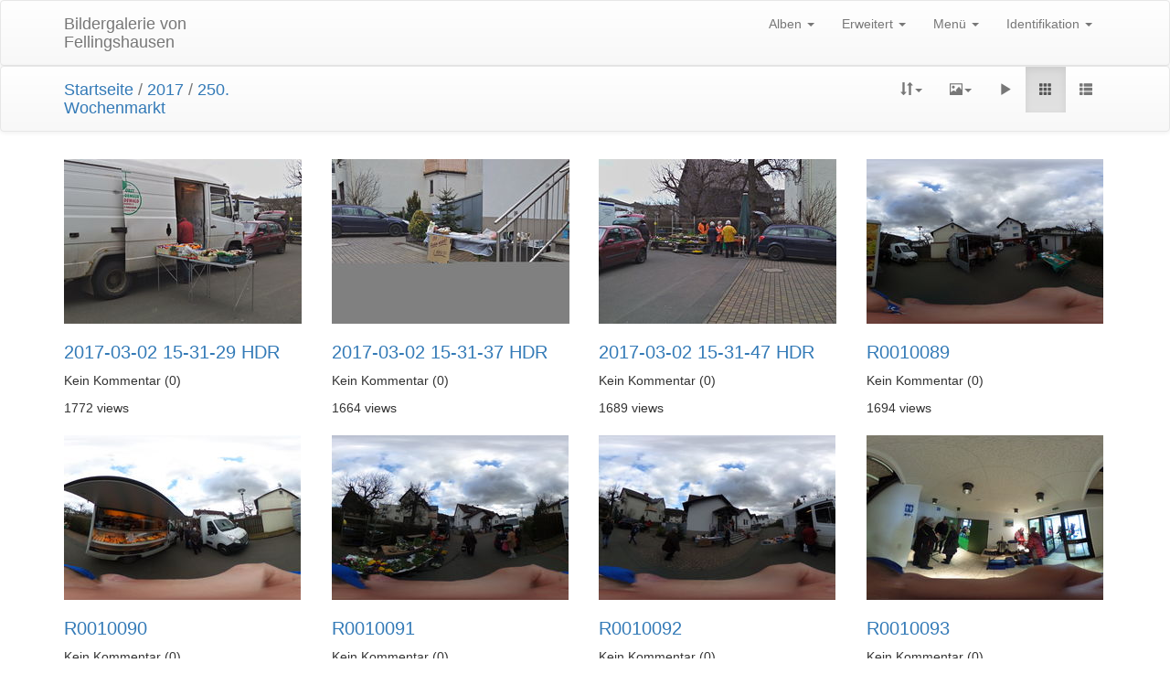

--- FILE ---
content_type: text/html; charset=utf-8
request_url: https://bilder.fellingshausen.de/index.php?/category/album-250-wochenmarkt
body_size: 5401
content:
<!DOCTYPE html>
<html lang="de" dir="ltr">
<head>
    <meta http-equiv="Content-Type" content="text/html; charset=utf-8">
    <meta name="generator" content="Piwigo (aka PWG), see piwigo.org">
    <meta name="viewport" content="width=device-width, initial-scale=1, maximum-scale=1">
    <meta name="mobile-web-app-capable" content="yes">
    <meta name="apple-mobile-web-app-capable" content="yes">
    <meta name="author" content="Christoph Sauer">
    <meta name="keywords" content="Fellingshausen, Biebertal, Biebertal Mach mit TV, Mach mit TV, BMMTV, Krippenweg, Fellingshausen Veranstalungen, Fellingshausen Events, Sonnwendfest, Weihnachtsmarkt, ROCKnacht, Sportverein, Burschenschaft, Feuerwehr, Waldfest, Altburschen, Theatergruppe, Frühschoppen">
    <meta name="description" content="2017 / 250. Wochenmarkt - Bildergalerie über die Ortschaft Fellingshausen in Biebertal. Hier findest du aktuelle Bilder zu Veranstaltungen wie dem Fellingshäuser Weihnachtsmarkt, dem Sonnwendfest, der ROCKnacht oder auch dem Krippenweg.">

    <title>2017 / 250. Wochenmarkt | Bildergalerie von Fellingshausen</title>
    <link rel="shortcut icon" type="image/x-icon" href="themes/default/icon/favicon.ico">
    <link rel="icon" sizes="192x192" href="themes/bootstrapdefault/img/logo.png">
    <link rel="apple-touch-icon" sizes="192x192" href="themes/bootstrapdefault/img/logo.png">
    <link rel="start" title="Startseite" href="/" >
    <link rel="search" title="Suchen" href="search.php">


    




<link rel="stylesheet" type="text/css" href="_data/combined/9n7lck.css">







<script type="text/javascript" src="_data/combined/bezfka.js"></script>

    <!--[if lt IE 7]>
    <script type="text/javascript" src="themes/default/js/pngfix.js"></script>
    <![endif]-->

        <meta name="robots" content="follow">

</head>

<body id="theCategoryPage">
    <div id="the_page">
        <!-- Bootstrap navbar, moved to the header as variables are missing in menubar.tpl, actual menus remain in menubar.tpl -->
        <nav class="navbar navbar-default navbar-main" role="navigation">
            <div class="container">
                <div class="navbar-header">
                    <button type="button" class="navbar-toggle collapsed" data-toggle="collapse" data-target="#navbar-menubar">
                        <span class="sr-only">Toggle navigation</span>
                        <span class="icon-bar"></span>
                        <span class="icon-bar"></span>
                        <span class="icon-bar"></span>
                    </button>
                    <a class="navbar-brand" href="/">Bildergalerie von Fellingshausen</a>
                </div>
                <div class="collapse navbar-collapse navbar-right" id="navbar-menubar">
            <!-- Start of menubar.tpl -->
            <ul class="nav navbar-nav">
<li class="dropdown">
    <a href="#" class="dropdown-toggle" data-toggle="dropdown">Alben <span class="caret"></span></a>
    <ul class="dropdown-menu dropdown-menu-scrollable" role="menu">
        <li >
            <a href="index.php?/category/album-2020">2020
                <span class="badge" title="86 Fotos in 1 Unteralbum">86</span>
            </a>
        </li>
        <li >
            <a href="index.php?/category/album-2019">2019
                <span class="badge" title="38 Fotos in 2 Unteralben">38</span>
            </a>
        </li>
        <li >
            <a href="index.php?/category/album-2018">2018
                <span class="badge" title="66 Fotos in 4 Unteralben">66</span>
            </a>
        </li>
        <li >
            <a href="index.php?/category/album-2017">2017
                <span class="badge" title="4 Fotos in diesem Album / 360 Fotos in 11 Unteralben">364</span>
            </a>
        </li>
        <li >
            <a href="index.php?/category/album-09-krippenweg">09. Krippenweg
                <span class="badge" title="60 Fotos in diesem Album">60</span>
            </a>
        </li>
        <li >
            <a href="index.php?/category/album-22-fellingshauser-weihnachtsmarkt">22. Fellingshäuser Weihnachtsmarkt
                <span class="badge" title="39 Fotos in diesem Album">39</span>
            </a>
        </li>
        <li >
            <a href="index.php?/category/konzert-balladeire">Konzert Balladeire
                <span class="badge" title="8 Fotos in diesem Album">8</span>
            </a>
        </li>
        <li >
            <a href="index.php?/category/album-14-brunnenfest">14. Brunnenfest
                <span class="badge" title="62 Fotos in diesem Album / 42 Fotos in 1 Unteralbum">104</span>
            </a>
        </li>
        <li >
            <a href="index.php?/category/dorfchronik">Dorfchronik
                <span class="badge" title="22 Fotos in diesem Album">22</span>
            </a>
        </li>
        <li >
            <a href="index.php?/category/fruhschoppen-lgd">Frühschoppen LgD
                <span class="badge" title="81 Fotos in diesem Album">81</span>
            </a>
        </li>
        <li >
            <a href="index.php?/category/album-07-sonnwendfest">07. Sonnwendfest
                <span class="badge" title="27 Fotos in diesem Album">27</span>
            </a>
        </li>
        <li >
            <a href="index.php?/category/kindergartenfest">Kindergartenfest
                <span class="badge" title="2 Fotos in diesem Album">2</span>
            </a>
        </li>
        <li >
            <a href="index.php?/category/kirche-osterbrunnen">Kirche - Osterbrunnen
                <span class="badge" title="4 Fotos in diesem Album">4</span>
            </a>
        </li>
        <li class="active">
            <a href="index.php?/category/album-250-wochenmarkt">250. Wochenmarkt
                <span class="badge" title="13 Fotos in diesem Album">13</span>
            </a>
        </li>
        <li >
            <a href="index.php?/category/album-2016">2016
                <span class="badge" title="2 Fotos in diesem Album / 340 Fotos in 9 Unteralben">342</span>
            </a>
        </li>
        <li >
            <a href="index.php?/category/album-2015">2015
                <span class="badge" title="237 Fotos in 8 Unteralben">237</span>
            </a>
        </li>
        <li >
            <a href="index.php?/category/album-2014">2014
                <span class="badge" title="45 Fotos in 3 Unteralben">45</span>
            </a>
        </li>
        <li >
            <a href="index.php?/category/album-2013">2013
                <span class="badge" title="39 Fotos in 3 Unteralben">39</span>
            </a>
        </li>
        <li >
            <a href="index.php?/category/album-2012">2012
                <span class="badge" title="41 Fotos in 1 Unteralbum">41</span>
            </a>
        </li>
        <li class="divider"></li>
        <li><a href="#">1258 Fotos</a></li>
    </ul>
</li>
<li class="dropdown">
    <a href="#" class="dropdown-toggle" data-toggle="dropdown">Erweitert <span class="caret"></span></a>
    <ul class="dropdown-menu" role="menu">
		<li><a href="index.php?/most_visited" title="Die meist angesehenen Fotos anzeigen">Am häufigsten angesehen</a></li>
		<li><a href="index.php?/best_rated" title="Die am besten bewerteten Fotos anzeigen">Am besten bewertet</a></li>
		<li><a href="index.php?/recent_pics" title="Die neuesten Fotos anzeigen">Neueste Fotos</a></li>
		<li><a href="index.php?/recent_cats" title="Kürzlich aktualisierte Alben anzeigen">Neueste Alben</a></li>
		<li><a href="random.php" title="Fotos im Zufallsmodus anzeigen" rel="nofollow">Zufällige Fotos</a></li>
		<li><a href="index.php?/created-monthly-calendar" title="Jeden Tag mit Fotos anzeigen, gegliedert nach Monat" rel="nofollow">Kalender</a></li>
    </ul>
</li>
<li class="dropdown">
    <a href="#" class="dropdown-toggle" data-toggle="dropdown">Menü <span class="caret"></span></a>
    <ul class="dropdown-menu" role="menu">
    <div class="navbar-form-desktop">
        <form class="navbar-form" role="search" action="qsearch.php" method="get" id="quicksearch" onsubmit="return this.q.value!='' && this.q.value!=qsearch_prompt;">
            <div class="form-group">
                <input type="text" name="q" id="qsearchInput" class="form-control" placeholder="Schnellsuche" />
            </div>
        </form>
        <li class="divider"></li>
    </div>
        <li>
            <a href="tags.php" title="Alle verfügbaren Schlagworte anzeigen">Schlagworte
                <span class="badge">78</span>            </a>
        </li>
        <li>
            <a href="search.php" title="Suchen" rel="search">Suchen
                            </a>
        </li>
        <li>
            <a href="comments.php" title="Die neuesten Kommentare anzeigen">Kommentare
                <span class="badge">0</span>            </a>
        </li>
        <li>
            <a href="about.php" title="Über Piwigo">Info
                            </a>
        </li>
        <li>
            <a href="notification.php" title="RSS-Feed" rel="nofollow">Benachrichtigungen
                            </a>
        </li>
    </ul>
</li><li class="dropdown">
    <a href="#" class="dropdown-toggle" data-toggle="dropdown">Identifikation <span class="caret"></span></a>
    <ul class="dropdown-menu" role="menu">
<div class="navbar-form-desktop"><form class="navbar-form" method="post" action="identification.php" id="quickconnect"><div class="form-group"><input class="form-control" type="text" name="username" id="username" value="" placeholder="Benutzername"><input class="form-control" type="password" name="password" id="password" placeholder="Passwort"><label for="remember_me"><input type="checkbox" name="remember_me" id="remember_me" value="1"> Auto-Login</label><br /><input type="hidden" name="redirect" value="%2Findex.php%3F%2Fcategory%2Falbum-250-wochenmarkt"><input class="btn btn-primary" type="submit" name="login" value="Anmeldung"><!--<span class="categoryActions"><a href="password.php" title="Passwort vergessen?" class="pwg-state-default pwg-button"><span class="pwg-icon pwg-icon-lost-password"> </span></a></span>--></div></form><li class="divider"></li></div><li><a href="identification.php" rel="nofollow">Anmeldung</a></li>    </ul>
</li>            </ul>
            <!-- End of menubar.tpl -->

                </div>
            </div>
        </nav>

        <div class="jumbotron">
            <div class="container">
                <div id="theHeader"></div>
            </div>
        </div>


<!-- End of header.tpl --><!-- Start of index.tpl -->




<nav class="navbar navbar-default" role="navigation">
    <div class="container">
        <div class="navbar-header">
            <button type="button" class="navbar-toggle" data-toggle="collapse" data-target="#navbar-contextual">
               <span class="sr-only">Toggle navigation</span>
               <span class="icon-bar"></span>
               <span class="icon-bar"></span>
               <span class="icon-bar"></span>
            </button>
            <div class="navbar-brand">
                <a href="/">Startseite</a> / <a href="index.php?/category/album-2017">2017</a> / <a href="index.php?/category/album-250-wochenmarkt">250. Wochenmarkt</a>
            </div>
        </div>
        <div class="navbar-right navbar-collapse collapse" id="navbar-contextual">
            <ul class="nav navbar-nav">
                <li class="dropdown">
                    <a href="#" class="dropdown-toggle" data-toggle="dropdown">
                        <span class="glyphicon glyphicon-sort"></span><span class="glyphicon-text">Sortierreihenfolge</span><span class="caret"></span>
                    </a>
                    <ul class="dropdown-menu" role="menu">
                        <li class="active"><a href="index.php?/category/album-250-wochenmarkt&amp;image_order=0" rel="nofollow">Standard</a></li>
                        <li><a href="index.php?/category/album-250-wochenmarkt&amp;image_order=1" rel="nofollow">Bildname, A &rarr; Z</a></li>
                        <li><a href="index.php?/category/album-250-wochenmarkt&amp;image_order=2" rel="nofollow">Bildname, Z &rarr; A</a></li>
                        <li><a href="index.php?/category/album-250-wochenmarkt&amp;image_order=3" rel="nofollow">Aufnahmedatum, neu &rarr; alt</a></li>
                        <li><a href="index.php?/category/album-250-wochenmarkt&amp;image_order=4" rel="nofollow">Aufnahmedatum, alt &rarr; neu</a></li>
                        <li><a href="index.php?/category/album-250-wochenmarkt&amp;image_order=5" rel="nofollow">Veröffentlichungsdatum, neu &rarr; alt</a></li>
                        <li><a href="index.php?/category/album-250-wochenmarkt&amp;image_order=6" rel="nofollow">Veröffentlichungsdatum, alt &rarr; neu</a></li>
                        <li><a href="index.php?/category/album-250-wochenmarkt&amp;image_order=7" rel="nofollow">Bewertung, hoch &rarr; niedrig</a></li>
                        <li><a href="index.php?/category/album-250-wochenmarkt&amp;image_order=8" rel="nofollow">Bewertung, niedrig &rarr; hoch</a></li>
                        <li><a href="index.php?/category/album-250-wochenmarkt&amp;image_order=9" rel="nofollow">Besuche, hoch &rarr; niedrig</a></li>
                        <li><a href="index.php?/category/album-250-wochenmarkt&amp;image_order=10" rel="nofollow">Besuche, niedrig &rarr; hoch</a></li>
                    </ul>
                </li>
                <li class="dropdown">
                    <a href="#" class="dropdown-toggle" data-toggle="dropdown">
                        <span class="glyphicon glyphicon-picture"></span><span class="glyphicon-text">Bildgrößen</span><span class="caret"></span>
                    </a>
                    <ul class="dropdown-menu" role="menu">
                        <li><a href="index.php?/category/album-250-wochenmarkt&amp;display=square" rel="nofollow">quadratisch</a></li>
                        <li class="active"><a href="index.php?/category/album-250-wochenmarkt&amp;display=thumb" rel="nofollow">Vorschaubild</a></li>
                        <li><a href="index.php?/category/album-250-wochenmarkt&amp;display=small" rel="nofollow">klein</a></li>
                        <li><a href="index.php?/category/album-250-wochenmarkt&amp;display=medium" rel="nofollow">mittel</a></li>
                    </ul>
                </li>
                <li>
                    <a href="picture.php?/864/category/album-250-wochenmarkt&amp;slideshow=" title="Diashow" rel="nofollow"><span class="glyphicon glyphicon-play"></span><span class="glyphicon-text">Diashow</span></a>
                </li>
                <!--
                <li>
                    <a href="index.php?/category/album-250-wochenmarkt/posted-monthly-list" title="Fotos nach Veröffentlichungsdatum anzeigen" rel="nofollow"><span class="glyphicon glyphicon-calendar"></span><span class="glyphicon-text">Kalender</span></a>
                </li>
                -->
                <!--
                <li>
                    <a href="index.php?/category/album-250-wochenmarkt/created-monthly-list" title="Fotos nach Aufnahmedatum anzeigen" rel="nofollow"><span class="glyphicon glyphicon-calendar"></span><span class="glyphicon-text">Kalender</span></a>
                </li>
                -->
                <li id="btn-grid" class="active"><a href="#"><span class="glyphicon glyphicon-th"></span></a></li>
                <li id="btn-list"><a href="#"><span class="glyphicon glyphicon-th-list"></span></a></li>
            </ul>
        </div>
    </div>
</nav>



<a name="content"></a>
<div class="container">

<!--

-->

    <div id="content" class="row content-grid">


        <!-- Start of thumbnails -->
        <div id="thumbnails">
<style>
    .placeholder-260 {
        width: 260px;
        height: 180px;
        background: url(themes/default/icon/img_small.png) no-repeat center;
    }
</style>


    
    
    

<div class="col-outer col-lg-3 col-md-4 col-sm-6 col-xs-12" data-grid-classes="col-lg-3 col-md-4 col-sm-6 col-xs-12">
    <div class="col-inner">
		<a class="col-thumbnail" href="picture.php?/864/category/album-250-wochenmarkt">
            <div class="placeholder-260">
			    <img src="_data/i/upload/2017/03/02/20170302201602-021e4486-cu_e260x180.jpg"                     alt="2017-03-02 15-31-29 HDR"
                     title="2017-03-02 15-31-29 HDR (1772 Besuche)">
            </div>
        </a>
        <div class="caption">
            <h3 class="title">
                <a href="picture.php?/864/category/album-250-wochenmarkt" class="ellipsis">2017-03-02 15-31-29 HDR</a>
            </h3>
            <p class="zero nb-comments">
                Kein Kommentar (0)
            </p>

            <p class="nb-hits">
                1772 views
            </p>
        </div>
    </div>
</div>


    
    
    

<div class="col-outer col-lg-3 col-md-4 col-sm-6 col-xs-12" data-grid-classes="col-lg-3 col-md-4 col-sm-6 col-xs-12">
    <div class="col-inner">
		<a class="col-thumbnail" href="picture.php?/870/category/album-250-wochenmarkt">
            <div class="placeholder-260">
			    <img src="_data/i/upload/2017/03/02/20170302202321-1d0e1511-cu_e260x180.jpg"                     alt="2017-03-02 15-31-37 HDR"
                     title="2017-03-02 15-31-37 HDR (1664 Besuche)">
            </div>
        </a>
        <div class="caption">
            <h3 class="title">
                <a href="picture.php?/870/category/album-250-wochenmarkt" class="ellipsis">2017-03-02 15-31-37 HDR</a>
            </h3>
            <p class="zero nb-comments">
                Kein Kommentar (0)
            </p>

            <p class="nb-hits">
                1664 views
            </p>
        </div>
    </div>
</div>


    
    
    

<div class="col-outer col-lg-3 col-md-4 col-sm-6 col-xs-12" data-grid-classes="col-lg-3 col-md-4 col-sm-6 col-xs-12">
    <div class="col-inner">
		<a class="col-thumbnail" href="picture.php?/871/category/album-250-wochenmarkt">
            <div class="placeholder-260">
			    <img src="_data/i/upload/2017/03/02/20170302202329-c8f56c42-cu_e260x180.jpg"                     alt="2017-03-02 15-31-47 HDR"
                     title="2017-03-02 15-31-47 HDR (1689 Besuche)">
            </div>
        </a>
        <div class="caption">
            <h3 class="title">
                <a href="picture.php?/871/category/album-250-wochenmarkt" class="ellipsis">2017-03-02 15-31-47 HDR</a>
            </h3>
            <p class="zero nb-comments">
                Kein Kommentar (0)
            </p>

            <p class="nb-hits">
                1689 views
            </p>
        </div>
    </div>
</div>


    
    
    

<div class="col-outer col-lg-3 col-md-4 col-sm-6 col-xs-12" data-grid-classes="col-lg-3 col-md-4 col-sm-6 col-xs-12">
    <div class="col-inner">
		<a class="col-thumbnail" href="picture.php?/859/category/album-250-wochenmarkt">
            <div class="placeholder-260">
			    <img src="_data/i/upload/2017/03/02/20170302201516-0ea00c89-cu_e260x180.jpg"                     alt="R0010089"
                     title="R0010089 (1694 Besuche)">
            </div>
        </a>
        <div class="caption">
            <h3 class="title">
                <a href="picture.php?/859/category/album-250-wochenmarkt" class="ellipsis">R0010089</a>
            </h3>
            <p class="zero nb-comments">
                Kein Kommentar (0)
            </p>

            <p class="nb-hits">
                1694 views
            </p>
        </div>
    </div>
</div>


    
    
    

<div class="col-outer col-lg-3 col-md-4 col-sm-6 col-xs-12" data-grid-classes="col-lg-3 col-md-4 col-sm-6 col-xs-12">
    <div class="col-inner">
		<a class="col-thumbnail" href="picture.php?/860/category/album-250-wochenmarkt">
            <div class="placeholder-260">
			    <img src="_data/i/upload/2017/03/02/20170302201525-dc283d06-cu_e260x180.jpg"                     alt="R0010090"
                     title="R0010090 (1666 Besuche)">
            </div>
        </a>
        <div class="caption">
            <h3 class="title">
                <a href="picture.php?/860/category/album-250-wochenmarkt" class="ellipsis">R0010090</a>
            </h3>
            <p class="zero nb-comments">
                Kein Kommentar (0)
            </p>

            <p class="nb-hits">
                1666 views
            </p>
        </div>
    </div>
</div>


    
    
    

<div class="col-outer col-lg-3 col-md-4 col-sm-6 col-xs-12" data-grid-classes="col-lg-3 col-md-4 col-sm-6 col-xs-12">
    <div class="col-inner">
		<a class="col-thumbnail" href="picture.php?/861/category/album-250-wochenmarkt">
            <div class="placeholder-260">
			    <img src="_data/i/upload/2017/03/02/20170302201531-49a0cb84-cu_e260x180.jpg"                     alt="R0010091"
                     title="R0010091 (1655 Besuche)">
            </div>
        </a>
        <div class="caption">
            <h3 class="title">
                <a href="picture.php?/861/category/album-250-wochenmarkt" class="ellipsis">R0010091</a>
            </h3>
            <p class="zero nb-comments">
                Kein Kommentar (0)
            </p>

            <p class="nb-hits">
                1655 views
            </p>
        </div>
    </div>
</div>


    
    
    

<div class="col-outer col-lg-3 col-md-4 col-sm-6 col-xs-12" data-grid-classes="col-lg-3 col-md-4 col-sm-6 col-xs-12">
    <div class="col-inner">
		<a class="col-thumbnail" href="picture.php?/862/category/album-250-wochenmarkt">
            <div class="placeholder-260">
			    <img src="_data/i/upload/2017/03/02/20170302201538-9ff28547-cu_e260x180.jpg"                     alt="R0010092"
                     title="R0010092 (1647 Besuche)">
            </div>
        </a>
        <div class="caption">
            <h3 class="title">
                <a href="picture.php?/862/category/album-250-wochenmarkt" class="ellipsis">R0010092</a>
            </h3>
            <p class="zero nb-comments">
                Kein Kommentar (0)
            </p>

            <p class="nb-hits">
                1647 views
            </p>
        </div>
    </div>
</div>


    
    
    

<div class="col-outer col-lg-3 col-md-4 col-sm-6 col-xs-12" data-grid-classes="col-lg-3 col-md-4 col-sm-6 col-xs-12">
    <div class="col-inner">
		<a class="col-thumbnail" href="picture.php?/863/category/album-250-wochenmarkt">
            <div class="placeholder-260">
			    <img src="_data/i/upload/2017/03/02/20170302201548-6d144953-cu_e260x180.jpg"                     alt="R0010093"
                     title="R0010093 (1682 Besuche)">
            </div>
        </a>
        <div class="caption">
            <h3 class="title">
                <a href="picture.php?/863/category/album-250-wochenmarkt" class="ellipsis">R0010093</a>
            </h3>
            <p class="zero nb-comments">
                Kein Kommentar (0)
            </p>

            <p class="nb-hits">
                1682 views
            </p>
        </div>
    </div>
</div>


    
    
    

<div class="col-outer col-lg-3 col-md-4 col-sm-6 col-xs-12" data-grid-classes="col-lg-3 col-md-4 col-sm-6 col-xs-12">
    <div class="col-inner">
		<a class="col-thumbnail" href="picture.php?/865/category/album-250-wochenmarkt">
            <div class="placeholder-260">
			    <img src="_data/i/upload/2017/03/02/20170302201651-a3e40421-cu_e260x180.jpg"                     alt="WP 20170302 15 29 16 Pro  highres"
                     title="WP 20170302 15 29 16 Pro  highres (1722 Besuche)">
            </div>
        </a>
        <div class="caption">
            <h3 class="title">
                <a href="picture.php?/865/category/album-250-wochenmarkt" class="ellipsis">WP 20170302 15 29 16 Pro  highres</a>
            </h3>
            <p class="zero nb-comments">
                Kein Kommentar (0)
            </p>

            <p class="nb-hits">
                1722 views
            </p>
        </div>
    </div>
</div>


    
    
    

<div class="col-outer col-lg-3 col-md-4 col-sm-6 col-xs-12" data-grid-classes="col-lg-3 col-md-4 col-sm-6 col-xs-12">
    <div class="col-inner">
		<a class="col-thumbnail" href="picture.php?/866/category/album-250-wochenmarkt">
            <div class="placeholder-260">
			    <img src="_data/i/upload/2017/03/02/20170302201751-c730864b-cu_e260x180.jpg"                     alt="WP 20170302 15 29 31 Pro  highres"
                     title="WP 20170302 15 29 31 Pro  highres (1786 Besuche)">
            </div>
        </a>
        <div class="caption">
            <h3 class="title">
                <a href="picture.php?/866/category/album-250-wochenmarkt" class="ellipsis">WP 20170302 15 29 31 Pro  highres</a>
            </h3>
            <p class="zero nb-comments">
                Kein Kommentar (0)
            </p>

            <p class="nb-hits">
                1786 views
            </p>
        </div>
    </div>
</div>


    
    
    

<div class="col-outer col-lg-3 col-md-4 col-sm-6 col-xs-12" data-grid-classes="col-lg-3 col-md-4 col-sm-6 col-xs-12">
    <div class="col-inner">
		<a class="col-thumbnail" href="picture.php?/867/category/album-250-wochenmarkt">
            <div class="placeholder-260">
			    <img src="_data/i/upload/2017/03/02/20170302201826-1b0c0d16-cu_e260x180.jpg"                     alt="WP 20170302 15 30 35 Pro  highres"
                     title="WP 20170302 15 30 35 Pro  highres (1677 Besuche)">
            </div>
        </a>
        <div class="caption">
            <h3 class="title">
                <a href="picture.php?/867/category/album-250-wochenmarkt" class="ellipsis">WP 20170302 15 30 35 Pro  highres</a>
            </h3>
            <p class="zero nb-comments">
                Kein Kommentar (0)
            </p>

            <p class="nb-hits">
                1677 views
            </p>
        </div>
    </div>
</div>


    
    
    

<div class="col-outer col-lg-3 col-md-4 col-sm-6 col-xs-12" data-grid-classes="col-lg-3 col-md-4 col-sm-6 col-xs-12">
    <div class="col-inner">
		<a class="col-thumbnail" href="picture.php?/868/category/album-250-wochenmarkt">
            <div class="placeholder-260">
			    <img src="_data/i/upload/2017/03/02/20170302201908-ff506a1e-cu_e260x180.jpg"                     alt="WP 20170302 15 30 43 Pro  highres"
                     title="WP 20170302 15 30 43 Pro  highres (1655 Besuche)">
            </div>
        </a>
        <div class="caption">
            <h3 class="title">
                <a href="picture.php?/868/category/album-250-wochenmarkt" class="ellipsis">WP 20170302 15 30 43 Pro  highres</a>
            </h3>
            <p class="zero nb-comments">
                Kein Kommentar (0)
            </p>

            <p class="nb-hits">
                1655 views
            </p>
        </div>
    </div>
</div>


    
    
    

<div class="col-outer col-lg-3 col-md-4 col-sm-6 col-xs-12" data-grid-classes="col-lg-3 col-md-4 col-sm-6 col-xs-12">
    <div class="col-inner">
		<a class="col-thumbnail" href="picture.php?/869/category/album-250-wochenmarkt">
            <div class="placeholder-260">
			    <img src="_data/i/upload/2017/03/02/20170302202001-0175305b-cu_e260x180.jpg"                     alt="WP 20170302 15 32 02 Pro  highres"
                     title="WP 20170302 15 32 02 Pro  highres (1749 Besuche)">
            </div>
        </a>
        <div class="caption">
            <h3 class="title">
                <a href="picture.php?/869/category/album-250-wochenmarkt" class="ellipsis">WP 20170302 15 32 02 Pro  highres</a>
            </h3>
            <p class="zero nb-comments">
                Kein Kommentar (0)
            </p>

            <p class="nb-hits">
                1749 views
            </p>
        </div>
    </div>
</div>
</div>
        <!-- End of thumbnails -->
    </div>
</div>



<div class="container">
</div>

<!-- End of index.tpl -->
        <!-- Start of footer.tpl -->
        <div class="copyright container">
            <div class="text-center">
                                Powered by	<a href="https://de.piwigo.org" class="Piwigo">Piwigo</a> | Bootstrap Default theme by <a href="https://philio.me/">Phil Bayfield</a>


<script type="text/javascript">//<![CDATA[

var error_icon = "themes/default/icon/errors_small.png", max_requests = 8;
$(document).ready(function(){$('#content img').load(function(){$('#content .col-inner').equalHeights()})});
//]]></script>

<span id="persofooter">
<br/><a href="https://cosci.de/impressum/" title="Impressum">Impressum </a> | <a href="https://facebook.de/fellingshausen.de" title="Facebook">Facebook </a> | <a href="https://twitter.com/Fellingshausen" title="Twitter">Twitter </a> | <a href="https://pixabay.com/de/users/SauerC-556582/" title="Pixabay">Pixabay</a><br/>
<a href="https://bilder.fellingshausen.de" title="Fellingshausen Bildergalerie">Fellingshausen Bildergalerie</a> | <a href="https://events.fellingshausen.de" title="Fellingshausen Events">Fellingshausen Events</a> | <a href="https://wiki.biebertal.info" title="Biebertal Wiki">Biebertal Wiki</a><br />
<b>Du hast auch Bilder von Fellingshausen, die du gerne teilen möchtest, dann melde dich bei webmaster@<span style="display:none">null</span>cosci.de</b><br />
<b>Die Bilder stehen für jeden zur freien Verfügung, sofern nicht anders angegeben.</b>




<!-- Matomo -->
<script>
  var _paq = window._paq = window._paq || [];
  /* tracker methods like "setCustomDimension" should be called before "trackPageView" */
  _paq.push(["setDoNotTrack", true]);
  _paq.push(['trackPageView']);
  _paq.push(['enableLinkTracking']);
  (function() {
    var u="//piwik.cosci.de/";
    _paq.push(['setTrackerUrl', u+'matomo.php']);
    _paq.push(['setSiteId', '5']);
    var d=document, g=d.createElement('script'), s=d.getElementsByTagName('script')[0];
    g.async=true; g.src=u+'matomo.js'; s.parentNode.insertBefore(g,s);
  })();
</script>
<noscript><p><img src="//piwik.cosci.de/matomo.php?idsite=5&rec=1" style="border:0;" alt="" /></p></noscript>
<!-- End Matomo Code -->



<!-- Global site tag (gtag.js) - Google Analytics -->
<script async src="https://www.googletagmanager.com/gtag/js?id=UA-118279374-9"></script>
<script>
  window.dataLayer = window.dataLayer || [];
  function gtag(){dataLayer.push(arguments);}
  gtag('js', new Date());

  gtag('config', 'UA-118279374-9');
</script>

<script async src="https://pagead2.googlesyndication.com/pagead/js/adsbygoogle.js?client=ca-pub-4279874925993170"
     crossorigin="anonymous"></script>

<script async src="https://pagead2.googlesyndication.com/pagead/js/adsbygoogle.js?client=ca-pub-4279874925993170"
     crossorigin="anonymous"></script>
<!-- bilder.fellingshausen.de -->
<ins class="adsbygoogle"
     style="display:block"
     data-ad-client="ca-pub-4279874925993170"
     data-ad-slot="7400382759"
     data-ad-format="auto"
     data-full-width-responsive="true"></ins>
<script>
     (adsbygoogle = window.adsbygoogle || []).push({});
</script>

</span>
            </div>
        </div>
    </div>
</body>
</html>

--- FILE ---
content_type: text/html; charset=utf-8
request_url: https://www.google.com/recaptcha/api2/aframe
body_size: 267
content:
<!DOCTYPE HTML><html><head><meta http-equiv="content-type" content="text/html; charset=UTF-8"></head><body><script nonce="4G-x1k02toCf3yg_OPEMJA">/** Anti-fraud and anti-abuse applications only. See google.com/recaptcha */ try{var clients={'sodar':'https://pagead2.googlesyndication.com/pagead/sodar?'};window.addEventListener("message",function(a){try{if(a.source===window.parent){var b=JSON.parse(a.data);var c=clients[b['id']];if(c){var d=document.createElement('img');d.src=c+b['params']+'&rc='+(localStorage.getItem("rc::a")?sessionStorage.getItem("rc::b"):"");window.document.body.appendChild(d);sessionStorage.setItem("rc::e",parseInt(sessionStorage.getItem("rc::e")||0)+1);localStorage.setItem("rc::h",'1767524594836');}}}catch(b){}});window.parent.postMessage("_grecaptcha_ready", "*");}catch(b){}</script></body></html>